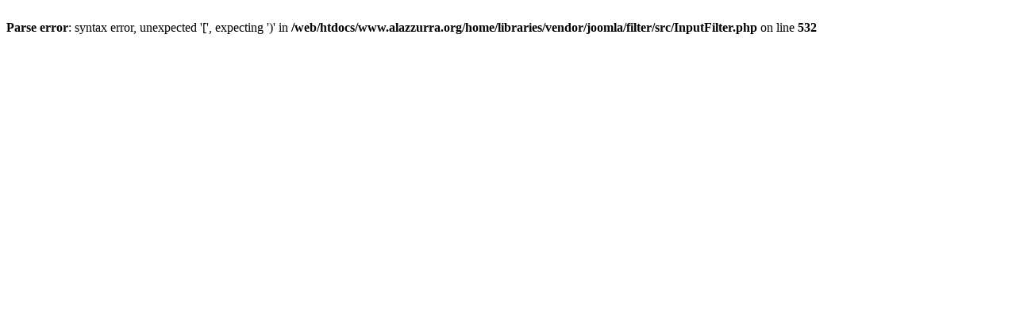

--- FILE ---
content_type: text/html
request_url: http://www.alazzurra.org/sede/1-sede/detail/11-sede.html?tmpl=component&phocadownload=2
body_size: 180
content:
<br />
<b>Parse error</b>:  syntax error, unexpected '[', expecting ')' in <b>/web/htdocs/www.alazzurra.org/home/libraries/vendor/joomla/filter/src/InputFilter.php</b> on line <b>532</b><br />
